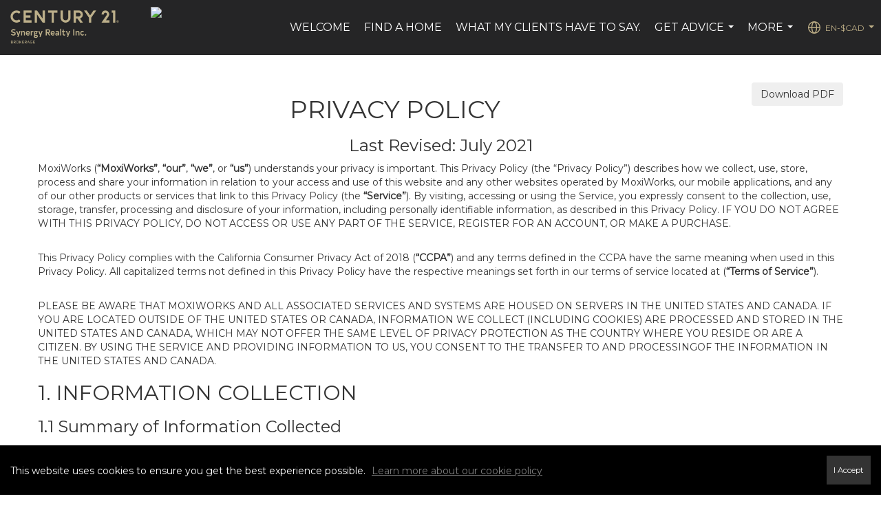

--- FILE ---
content_type: text/html; charset=utf-8
request_url: https://www.google.com/recaptcha/api2/anchor?ar=1&k=6LdmtrYUAAAAAAHk0DIYZUZov8ZzYGbtAIozmHtV&co=aHR0cHM6Ly9hcm1zdHJvbmd0ZWFtLmNhOjQ0Mw..&hl=en&v=TkacYOdEJbdB_JjX802TMer9&size=invisible&anchor-ms=20000&execute-ms=15000&cb=nz5df9vtsfvp
body_size: 45537
content:
<!DOCTYPE HTML><html dir="ltr" lang="en"><head><meta http-equiv="Content-Type" content="text/html; charset=UTF-8">
<meta http-equiv="X-UA-Compatible" content="IE=edge">
<title>reCAPTCHA</title>
<style type="text/css">
/* cyrillic-ext */
@font-face {
  font-family: 'Roboto';
  font-style: normal;
  font-weight: 400;
  src: url(//fonts.gstatic.com/s/roboto/v18/KFOmCnqEu92Fr1Mu72xKKTU1Kvnz.woff2) format('woff2');
  unicode-range: U+0460-052F, U+1C80-1C8A, U+20B4, U+2DE0-2DFF, U+A640-A69F, U+FE2E-FE2F;
}
/* cyrillic */
@font-face {
  font-family: 'Roboto';
  font-style: normal;
  font-weight: 400;
  src: url(//fonts.gstatic.com/s/roboto/v18/KFOmCnqEu92Fr1Mu5mxKKTU1Kvnz.woff2) format('woff2');
  unicode-range: U+0301, U+0400-045F, U+0490-0491, U+04B0-04B1, U+2116;
}
/* greek-ext */
@font-face {
  font-family: 'Roboto';
  font-style: normal;
  font-weight: 400;
  src: url(//fonts.gstatic.com/s/roboto/v18/KFOmCnqEu92Fr1Mu7mxKKTU1Kvnz.woff2) format('woff2');
  unicode-range: U+1F00-1FFF;
}
/* greek */
@font-face {
  font-family: 'Roboto';
  font-style: normal;
  font-weight: 400;
  src: url(//fonts.gstatic.com/s/roboto/v18/KFOmCnqEu92Fr1Mu4WxKKTU1Kvnz.woff2) format('woff2');
  unicode-range: U+0370-0377, U+037A-037F, U+0384-038A, U+038C, U+038E-03A1, U+03A3-03FF;
}
/* vietnamese */
@font-face {
  font-family: 'Roboto';
  font-style: normal;
  font-weight: 400;
  src: url(//fonts.gstatic.com/s/roboto/v18/KFOmCnqEu92Fr1Mu7WxKKTU1Kvnz.woff2) format('woff2');
  unicode-range: U+0102-0103, U+0110-0111, U+0128-0129, U+0168-0169, U+01A0-01A1, U+01AF-01B0, U+0300-0301, U+0303-0304, U+0308-0309, U+0323, U+0329, U+1EA0-1EF9, U+20AB;
}
/* latin-ext */
@font-face {
  font-family: 'Roboto';
  font-style: normal;
  font-weight: 400;
  src: url(//fonts.gstatic.com/s/roboto/v18/KFOmCnqEu92Fr1Mu7GxKKTU1Kvnz.woff2) format('woff2');
  unicode-range: U+0100-02BA, U+02BD-02C5, U+02C7-02CC, U+02CE-02D7, U+02DD-02FF, U+0304, U+0308, U+0329, U+1D00-1DBF, U+1E00-1E9F, U+1EF2-1EFF, U+2020, U+20A0-20AB, U+20AD-20C0, U+2113, U+2C60-2C7F, U+A720-A7FF;
}
/* latin */
@font-face {
  font-family: 'Roboto';
  font-style: normal;
  font-weight: 400;
  src: url(//fonts.gstatic.com/s/roboto/v18/KFOmCnqEu92Fr1Mu4mxKKTU1Kg.woff2) format('woff2');
  unicode-range: U+0000-00FF, U+0131, U+0152-0153, U+02BB-02BC, U+02C6, U+02DA, U+02DC, U+0304, U+0308, U+0329, U+2000-206F, U+20AC, U+2122, U+2191, U+2193, U+2212, U+2215, U+FEFF, U+FFFD;
}
/* cyrillic-ext */
@font-face {
  font-family: 'Roboto';
  font-style: normal;
  font-weight: 500;
  src: url(//fonts.gstatic.com/s/roboto/v18/KFOlCnqEu92Fr1MmEU9fCRc4AMP6lbBP.woff2) format('woff2');
  unicode-range: U+0460-052F, U+1C80-1C8A, U+20B4, U+2DE0-2DFF, U+A640-A69F, U+FE2E-FE2F;
}
/* cyrillic */
@font-face {
  font-family: 'Roboto';
  font-style: normal;
  font-weight: 500;
  src: url(//fonts.gstatic.com/s/roboto/v18/KFOlCnqEu92Fr1MmEU9fABc4AMP6lbBP.woff2) format('woff2');
  unicode-range: U+0301, U+0400-045F, U+0490-0491, U+04B0-04B1, U+2116;
}
/* greek-ext */
@font-face {
  font-family: 'Roboto';
  font-style: normal;
  font-weight: 500;
  src: url(//fonts.gstatic.com/s/roboto/v18/KFOlCnqEu92Fr1MmEU9fCBc4AMP6lbBP.woff2) format('woff2');
  unicode-range: U+1F00-1FFF;
}
/* greek */
@font-face {
  font-family: 'Roboto';
  font-style: normal;
  font-weight: 500;
  src: url(//fonts.gstatic.com/s/roboto/v18/KFOlCnqEu92Fr1MmEU9fBxc4AMP6lbBP.woff2) format('woff2');
  unicode-range: U+0370-0377, U+037A-037F, U+0384-038A, U+038C, U+038E-03A1, U+03A3-03FF;
}
/* vietnamese */
@font-face {
  font-family: 'Roboto';
  font-style: normal;
  font-weight: 500;
  src: url(//fonts.gstatic.com/s/roboto/v18/KFOlCnqEu92Fr1MmEU9fCxc4AMP6lbBP.woff2) format('woff2');
  unicode-range: U+0102-0103, U+0110-0111, U+0128-0129, U+0168-0169, U+01A0-01A1, U+01AF-01B0, U+0300-0301, U+0303-0304, U+0308-0309, U+0323, U+0329, U+1EA0-1EF9, U+20AB;
}
/* latin-ext */
@font-face {
  font-family: 'Roboto';
  font-style: normal;
  font-weight: 500;
  src: url(//fonts.gstatic.com/s/roboto/v18/KFOlCnqEu92Fr1MmEU9fChc4AMP6lbBP.woff2) format('woff2');
  unicode-range: U+0100-02BA, U+02BD-02C5, U+02C7-02CC, U+02CE-02D7, U+02DD-02FF, U+0304, U+0308, U+0329, U+1D00-1DBF, U+1E00-1E9F, U+1EF2-1EFF, U+2020, U+20A0-20AB, U+20AD-20C0, U+2113, U+2C60-2C7F, U+A720-A7FF;
}
/* latin */
@font-face {
  font-family: 'Roboto';
  font-style: normal;
  font-weight: 500;
  src: url(//fonts.gstatic.com/s/roboto/v18/KFOlCnqEu92Fr1MmEU9fBBc4AMP6lQ.woff2) format('woff2');
  unicode-range: U+0000-00FF, U+0131, U+0152-0153, U+02BB-02BC, U+02C6, U+02DA, U+02DC, U+0304, U+0308, U+0329, U+2000-206F, U+20AC, U+2122, U+2191, U+2193, U+2212, U+2215, U+FEFF, U+FFFD;
}
/* cyrillic-ext */
@font-face {
  font-family: 'Roboto';
  font-style: normal;
  font-weight: 900;
  src: url(//fonts.gstatic.com/s/roboto/v18/KFOlCnqEu92Fr1MmYUtfCRc4AMP6lbBP.woff2) format('woff2');
  unicode-range: U+0460-052F, U+1C80-1C8A, U+20B4, U+2DE0-2DFF, U+A640-A69F, U+FE2E-FE2F;
}
/* cyrillic */
@font-face {
  font-family: 'Roboto';
  font-style: normal;
  font-weight: 900;
  src: url(//fonts.gstatic.com/s/roboto/v18/KFOlCnqEu92Fr1MmYUtfABc4AMP6lbBP.woff2) format('woff2');
  unicode-range: U+0301, U+0400-045F, U+0490-0491, U+04B0-04B1, U+2116;
}
/* greek-ext */
@font-face {
  font-family: 'Roboto';
  font-style: normal;
  font-weight: 900;
  src: url(//fonts.gstatic.com/s/roboto/v18/KFOlCnqEu92Fr1MmYUtfCBc4AMP6lbBP.woff2) format('woff2');
  unicode-range: U+1F00-1FFF;
}
/* greek */
@font-face {
  font-family: 'Roboto';
  font-style: normal;
  font-weight: 900;
  src: url(//fonts.gstatic.com/s/roboto/v18/KFOlCnqEu92Fr1MmYUtfBxc4AMP6lbBP.woff2) format('woff2');
  unicode-range: U+0370-0377, U+037A-037F, U+0384-038A, U+038C, U+038E-03A1, U+03A3-03FF;
}
/* vietnamese */
@font-face {
  font-family: 'Roboto';
  font-style: normal;
  font-weight: 900;
  src: url(//fonts.gstatic.com/s/roboto/v18/KFOlCnqEu92Fr1MmYUtfCxc4AMP6lbBP.woff2) format('woff2');
  unicode-range: U+0102-0103, U+0110-0111, U+0128-0129, U+0168-0169, U+01A0-01A1, U+01AF-01B0, U+0300-0301, U+0303-0304, U+0308-0309, U+0323, U+0329, U+1EA0-1EF9, U+20AB;
}
/* latin-ext */
@font-face {
  font-family: 'Roboto';
  font-style: normal;
  font-weight: 900;
  src: url(//fonts.gstatic.com/s/roboto/v18/KFOlCnqEu92Fr1MmYUtfChc4AMP6lbBP.woff2) format('woff2');
  unicode-range: U+0100-02BA, U+02BD-02C5, U+02C7-02CC, U+02CE-02D7, U+02DD-02FF, U+0304, U+0308, U+0329, U+1D00-1DBF, U+1E00-1E9F, U+1EF2-1EFF, U+2020, U+20A0-20AB, U+20AD-20C0, U+2113, U+2C60-2C7F, U+A720-A7FF;
}
/* latin */
@font-face {
  font-family: 'Roboto';
  font-style: normal;
  font-weight: 900;
  src: url(//fonts.gstatic.com/s/roboto/v18/KFOlCnqEu92Fr1MmYUtfBBc4AMP6lQ.woff2) format('woff2');
  unicode-range: U+0000-00FF, U+0131, U+0152-0153, U+02BB-02BC, U+02C6, U+02DA, U+02DC, U+0304, U+0308, U+0329, U+2000-206F, U+20AC, U+2122, U+2191, U+2193, U+2212, U+2215, U+FEFF, U+FFFD;
}

</style>
<link rel="stylesheet" type="text/css" href="https://www.gstatic.com/recaptcha/releases/TkacYOdEJbdB_JjX802TMer9/styles__ltr.css">
<script nonce="AvYB4KLMBK9F05gK_UUGfQ" type="text/javascript">window['__recaptcha_api'] = 'https://www.google.com/recaptcha/api2/';</script>
<script type="text/javascript" src="https://www.gstatic.com/recaptcha/releases/TkacYOdEJbdB_JjX802TMer9/recaptcha__en.js" nonce="AvYB4KLMBK9F05gK_UUGfQ">
      
    </script></head>
<body><div id="rc-anchor-alert" class="rc-anchor-alert"></div>
<input type="hidden" id="recaptcha-token" value="[base64]">
<script type="text/javascript" nonce="AvYB4KLMBK9F05gK_UUGfQ">
      recaptcha.anchor.Main.init("[\x22ainput\x22,[\x22bgdata\x22,\x22\x22,\[base64]/[base64]/[base64]/[base64]/[base64]/[base64]/[base64]/[base64]/[base64]/[base64]/[base64]/[base64]/[base64]/[base64]/[base64]\\u003d\\u003d\x22,\[base64]\\u003d\\u003d\x22,\x22wrrDvMOZbylBwrw/wp9GSMKSRsOfZsOiZVR1XsKRMyvDm8O3Z8K0fBdlwo/DjMOBw7/[base64]/DrcOew6vCtH3DlgN0IMOsAMKDf8KAHcOCw7vDhX0rwrbCk25Uwp8ow6M3w6XDgcKywrbDu0/CokLDosObORTDij/CkMOvPWB2w5Vkw4HDs8OYw4RGEgLCk8OYFnVpDU8bBcOvwrtpwqR8ID1gw7dSwqTClMOVw5XDrcOMwq9oV8Kvw5RRw4jDtsOAw653V8OrSCbDvMOWwod4EMKBw6TCp8OabcKXw612w6hdw5Z/woTDj8K+w7Q6w4TCsm/DjkgHw5TDuk3CuCx/WEzCqGHDhcOuw6zCqXvCu8KXw5HCq3nDpMO5dcO/[base64]/wpgQXcKGwqHDtXR2wrYXEj8HMMOuXz3CskMEPcO5XMOow6TDszfCknDDhXkQw7vCpHk8woTCoD56HjPDpMOew6wkw5NlBynCkWJ7wr/CrnYGBnzDl8O2w6zDhj90TcKaw5U/w4/ChcKVwrzDgMOMMcKjwoIGKsOSU8KYYMO9B2omwpLCi8K5PsKaUwdPKMOaBDnDqsObw40vZBPDk1nCmTbCpsOvw7HDnRnCsgvCvcOWwqsBw4hBwrU1wojCpMKtwovCuyJVw5RNfn3DuMKBwp5lZG4ZdF53VG/DtsKaTSAnLxpAaMOfLsOcBsKlaR/Cp8OzKwDDhMK1O8KTw7/DgAZ5NhcCwqgFbcOnwrzCghl6AsKpXDDDjMOFwqNFw70FKsOHASHDuQbChiosw70rw67Dj8KMw4XCuVYBLlVaQMOCIMOhO8Olw5/DoTlAwprChsOveQUtZcOwY8OswobDscObIgfDpcK8w7Agw5AUfzjDpMKGSR/CrmBkw57CisKVc8K5wp7CuHsAw5LDrcKYGsOJCMOswoAnD13Cgx0PMR9twrbCiAciCMKfw4rCrhbDocO5woccKinDrUnClMO/wr9eKWJawqEGY1zCth/CiMOreCQewrnDvyUVQHQIW2kQZ0/DjhFtw6MBw4JZcMKWw7NOXsOucMKGwrpDw74nQTtkwrPDkhhLw4VbKMOvw75lwqTDs17CmQNaR8OMw7dkwodlYsKUwprDkw3DozPDp8OZwrrDlXMTdQB0wp/DnwcZw57CtyzCrkvCv1wlwoNwQsK6woQ/[base64]/c8O7E8KbGW7DrB8FEsOGAC3Cm2fDl0lewqlEZVDDhHBEwqk9GT/DlHHCtsONZjzDrXLDs07DgMKSDUFTFkAEw7dCw5Eqw6xNVV0Aw5fCqMOmwqDDqzpIw6c4wo/DmsOiwrUPw5HDisKVUXQawpR5MCkYwofClnYgVMOFwqzChnBsbwvCjU53wpvCrmBgwrDCicOOdQpBexXCiBPCjxMxSwlCwppcwpQ4VMOrw5XCjcKxaHcCw4F0YBPCscOqwpA0wr1aw5zCgTTCjsKyAzjCiz5xc8OMRx/CgQMcZMKVw51iKnJAdMOzw4ZmP8KAJ8OJQHl6Im/CvMK/QcOScBfCg8OVA3LCuRrCvhAqw6PDgCMnE8O/wo/DgWQFDBEPw6rDi8OWPBF2HcOcCcKkw67Cq3XCusOLMsOMwo17wpLCrMKRw6/DtQfDjAHDmcKfw5/CoxHDpnHCisKKwp82w4hAw7B8dzB0w5TDpcK8wo0/wrjDkMORV8Ozw40RXMOaw7dUJFDDpSBPw7Nlw7kbw7gAw4jCjMOXKGvCu0fDjTfCkxHDrsKpwq7CucO/asOYX8OATm1Pw61Ew6PCo2LDt8OsDMOXw4dew6HDlypXGwLDmx3CvC1Ewr7DoR4eORjDkMKyci5nw6xZbcKHMkjCnBFcEsOpw4h/w4bDn8KdQCzDu8KAwrpMJsOmeVHDuTE8wpB3w4t3M0c+wpbDj8O7w78eDElwOAfCpcKCKcKrfsO1w4B7FQwlwrQzw53CvGImw4XDg8K2DsOWJ8K1HMKsamXCtjRHTHTDj8KKwr1GDcOJw5bDhMKHcW3CnS7DocOUL8KIwqozwrPCh8OxwrjCj8K/[base64]/[base64]/CocKsw77CpE3CvQDDncO0S8OlwoDDujrDg0nDrzfCvSs9w6hKdMOcwqHCtcO8w59nwqHDosK9Mgcpw4IuacOxIT8EwqYmw77CpmNQagvChjnCncKzw5lAfsOrwqo2w6Vdw7vDmsKHcW9ywp3Cj0QuXcKraMKiEcO/wr3CtFMYQsKQwr/ClMOWM0hgw7rDicORwodkd8OPw5LCqCVHZ1nDj0vDp8OPw7huw4DDjsKkw7TDhj7CqW3CgyLDssOmwoJNw5xMVMOLwqxYFDAzbMKbOWd2eMKXwqpKwrPCgB7Dik3DvljDocKIw4rCjErDssKkwqTDtSLDjcOPw5/DgQE/w5QNw4F/w5ZQXksOBsKiw7cuwrbDp8Okwr/[base64]/DjMOjBzZLwpkFeMKOARXDtX1sd8K/[base64]/DqjbDk8K9WksuM8KXw7/DnnlbwqHCvsO0w5TDs8K+OhrCjGpqcyJkWiLDgFLCuWXDiX4ewpMXw4DDgMOIRGAnw6HCmMOlw7k1d2/Dr8KBSMOiVcO7M8KDwrFCVVgdw7IXwrHDrHnCocKfVMKiwrvDhMKSw5HCjiwiM2xJw6VgO8KNw50nLg3DmB/DssOjw7PDnMOkw7zCvcKcan3Dt8Ohw6DCoUDCnsKZWGnCvMO9wpvCkFHCkTAAwpkCw6rDksOLQnF1FWDCtsO+wp/[base64]/wq7CjRfDq8OkwobCrsOSbghzwoLChMO1WcOpw5fDuSLDmHvCjMKzwojDucKxDXTDjVjCmk/DpsK9HcOZXENHfgYUwonCuhJ8w6DDvMOwWsOQw4PDmmVJw4pyecKVwoYBNjJhDQ7Co3/[base64]/[base64]/OsKZGU1Lw5suI1cGw6TDsX/[base64]/[base64]/ERpEwo0/AMKjw7HDvyRBKWZqD8Okw78rwoYYwpXCmcOTw7xeVcOVd8OHCC/Dr8OSw5NZZcKzCg5kIMO/CzTDtDQBwroCPcOSN8OEwrxsPDkdUsK+Bi7DsA4nQi7ClEPCnjlpUcO5w5DCm8KsWxNBwqI/woVow65oQxMnwpAWwozDugDDqsKheWwLFMOAFBYtw4oPImRlJGIRUykuOMKWT8OAO8OsKAfDpgTDj3RBwogdVTcawqrDtsKFwo3Dp8KwfyrCrhpAwpR2w4NSccOaV0fDq1csb8O+O8KTw6/DnsKFV3VXGcOcLkttw5PCrAYyOXp3aE9NRkowdMOgKsKGwqoOMMOPFMKdQMKuBcOYLMODIMKqEcOVw7IGwrUpU8OSw6YeShE8H0U+H8KtZS1nPkotwqzDs8O5w5NAw79kw5Iewo18EC9CbD/[base64]/[base64]/CsRp/w7Z4wrtrw5Z8wqPClT11w7JvLnbDocOpEB7DrELDhsO1EsO6w4tBw7cLOcOowpjDo8OFEkPCizkrPjrDjB1Xw68Xw6jDp0M4LnDCmUYTDMKJFn9zw791HhZewrHDjMKUKGBOwoVWwqtiw6cEOcOMEcO7w4DCjMODwp7DtMO4w5ljwoPCpx9swpTDqD/Ck8ONIBnCqFvDqMOHBsOwIGszw5oMwo53BmjCgSZVwps0w4l0GVJTcMK+X8OISMOAGcKiw6E2w53Cl8OiUGfCiShqwrAjMcO+w5DDlFZIb0/DmUDCmnRgw6zCrisscMO0DDnChXfCoBF8WhzDucOlw40AccKbY8KKw5V4wpk3woUiTE92wqvCiMKZwo3ClWRjwqPDqgsiLh9aD8OXwpLCjk/[base64]/[base64]/[base64]/[base64]/IEcsFiDDkcOiJsO5wq7Dth7DjBzCoMKMwrnDhgwLCsOCwpXDkS7CoFnDucKRwojDgsKfMRd9InzDmAEKVhl/NsO5wpLCmW9tR059DQfCh8KRacOHRsKFFcKiAcKwwpUbPlHDq8OSAlTDj8KOw7cMOcOnwpR3wq3Cqktcwr7DhHstOMOAQ8OTYMOoRUDClVHDtiZ5wo3DiBfDgEN1RkPDicKxb8OxSD/DvW9DNsKHw41BIhjCqAFbw4lvw6bCqMOfwqhTcErCoBnCgwYHw4zDgiwEwoLDhVI1w5LCuG9cw6LCig4+wqoTw7kEwrwUw5EowrY/LsOlwqHDm0XCm8O+J8OXQcODwozDkjJzCnJwQcKwwpfCpcOsOsOVw6V6wpFCdwZ0w57Dg0Ufw6bCtlhBw7vDh05Ww5stw4LDhg0rwr8sw4LChsKteFrDrQB2R8O3UsKUwp/CkcODawEhaMOAw6DCpgHCkcKaw4nDmsOOVcKRDxg0RhIBw6/CgHlKwpvDrsK1wodlw75LwpbDsTvCq8O2BcKbw7ZlKCcGCMKvwrUjw4zCgsOFwqBSC8KPN8O3bkbDjMKmwq/CgS/Ck8OOZsOLU8O2N2txYyRUwph/w59ow5XCphbCiV45VsOEaS/[base64]/XMK/w5HCkEnDoTrDt8OsGMKaECbCsChNIcOWwrM2FcO+wqpsHsK/[base64]/A8Ojw4DDkMO9w6FAwpTCosKpwrvCjsKTGDjChCpzw4rCn3nCtHPDtcOzw6ccZsK3UsK6MmvDhw87wp7DiMOpwr55wrjDmMKMwrPCrUQAMcKTwozCncKHwoppWMOmRlPCvsOgNRHDpMKJaMK+Vlh4eSNfw4sOZGVfVcOVYMK1w6PCn8Kxw4UXbcK6T8OuNQMMGsKMw5/CqgfDjV3DrXHCtmczE8KwU8KNw4VFwoJ/wqt4PSLCu8KrdgjDsMO0dMKuwp15w6ZkWMKBw7/CqMO2wq7CiwnDk8Kqw6jCscKeXkrCmlRqW8OjwpfDusKxwr1TI10kPT7CrCVGwq/[base64]/w7lNNsOdw77ChsOXwp/CocKOWW8iwpXCn8KYcjHDjMOPw6kvw6rDpcK8w6EWcw3DtMK1PCnCgMKpwrFcWU5Ww5tiZ8Ojw5LCvcOJHB4UwqUIQMOVwpZfIwJrw5ZmSU3DgMKBQzPDnEsIKMONwpXCp8Ozw5jCucOEw6Jow7XDnMK3wo1uw4/DlMOFwrvClsOMcC0/[base64]/HsK8worDt1/DusO0w43DkFTDq8OLTAbDtwAVwqNLwrRFwpLCjMK0wqxTBcKWVzrDgQHCmi7CsCbDq2Vvw4/Du8KAGDwww7QUUsKrwr53TsOZXztxZMOMdsKFGMO+woPCoU/CpFAoBsO6JDTCmcKBwpnCvjFmwq88E8OAJ8O8w7zDgB8twpXDrHZew5jCqMK/wqjDqMO+wrXCo27DoQBiw7zCnCfChsKIA2YRw6HDrsKSOHvCt8KAw6gbCkTCvyTCvsK8wrfDix8+w7DCkDfCjMOUw70KwrUiw7fDrzMBIcKkw7PDmVAiFMOiUsKhOBjDvcKsUW7Co8K1wrAzwqkhYDrCgMOBwoUZZcOZw74/ScOFZ8OUEsORfjBAw7xGwq8fw7rClH3DtxHDocOjwrvDscOiLMKBw57CkC/Du8O+DsOxfkcbFQIqZ8KZwo/Cu18lw53CvwrCphXCj1h6wpPDtcOBw6FuFyh/w6DCtQLDmcKvLR87w4lPScKnw5UOw7xxw7TDnG3DpGxYwoY2wocZwpbDmcO2wrXClMKww6IWasORw5DCv33DjMOHXADCon7CnsK+OgjCt8O6bGHCmMKuw44dLnkDwrPDmDMsW8OtR8OHwqbCvDrCpMKYcsOEwqrDs1NRPA/CqCXDp8K0wrRZw7vChcOkwqDDqCnDlsKawoXCgRUtwpPCtQvDicK6BAkSWDXDkcONXTnDm8KlwoIDwpfCvX8Mw69Sw67CpA7CvMKkw4/[base64]/ChUjDol3DjcKqQFg+w4nCgyLDtRHDoMO1w6TCjMKdw79uwqJGXx7Dt2d/[base64]/CjcK/[base64]/DtjZLJ8KfKcKUwoHDq1fCkkPCq8KGekwjw5liClXDqcOkeMODw4HDj2LCucK4w6wMXXE4w4XDh8Oawr05wp/DmW7Dn3jDowdqw5vDgcOZwozDkcOYw4zDvx4Pw6U1esK6DXbDr2PDpGI9wqwSJlM8AsKcwpdpMA0VXH/CtAXCmcKlO8KUc2HCt2Asw7RHw4zCs1FNw7sMOUTCjsKcwq4rw57CqcK8S2IxwrDDrMK8w5BWBsOCw5RvwoPDlsKWw6p+w7hiw5/ChMOJXgLDjhbCqMOhYU9bwpFPLmnDs8KoHcKCw4d9w6USw4rDucKmw79pwoLCpMOEw6rCr01ZTQ3CiMKfwrvDsm9dw71wwrXCuWR/wpPCkXjDvMKfw4Ahw4vDksOAwoYNZMOcIcKhwoXDkMKwwq9IC302wophw6XCqD/ChBUjeBAuHHPCtMKGdcK6w71/D8OqUsKZTylJWsO4ajU9woB+w7VCecKRe8O5wrvDoVXCgwpANMKmwrbCjjsvf8OiLsO9d1EWw5rDt8O7RWvDl8KGw646chDDicKuwqZuW8O6NCnDpgQowpd+w4TDnMOrTsOywqnChsKVwpTClElaw7/[base64]/w70fEjrDjsKuw5RtwoPDg8K/bcKRRQ9EFXgidsOpw5jCksK5QBBqwrsew57DjMOjw64tw5DDlH48wovCnTvCmg/ClcKnwrwswp3ClsOYwpcgw6DDjcONwqnDpsKpaMOlKznDkWQSw5zCgMK8woE/[base64]/CtsO/A2pwOyBTLsKTw641CgfCgGNTw47DtURXw4pxwonDrsO9BMOAw4HDuMKtEXTCgcOHWcKTwrVGwonDmMKKSjnDhX4Hw5XDhVcLasKkThhIw4nCkcOUw7/DksKmJ2fCiDxhBcO/AcOwTMOQw5V+KxDDp8OOw5zDgcOgw4rCt8KlwrMyAcKjwpHDr8KudhTCnsKJVMO5w5dRwqrCl8KNwqxHEcOwfsKnwr1Two/CosKlf0XDvcK/w6DDsHUdwpA6b8K0wrZBTWzDpsK+Rl5Zw6bCtHRDwqrDmnjCmU7DiDbDoGMuw7zCucKkw4vDqcOFwoNqHsOLbsOYZ8KnOXfCqcKRCSxIworDu1g+woYZAnpfLmhXw6XCgMOgw6XDssKXw78Nw7kOYyU5woloaQrCi8Orw7rDuMK6w7TDmgbDqWUIw53CpsOTAsOOXg/[base64]/Cg3lfMcK0HcOCIQTDpkTCsMOWwpPDmsK1wqvDncO8LVh5wp5hYitoeMOHewPCmMO7ZsKhTMKewqHCoWzDgx49wphhw6FdwqzDrlRJEcOTw7bCmn5uw4VzBMKewrfCosO/w4hWJsKyPhxMw7/DusK/[base64]/CnwAPw4nCvMOQwqjDpMOcwrjCkcOwPsKbSsKtSmU4TcOeO8KcAcKjw70Kwpd9VBIPWsKyw60eW8ODw6HDucOuw5sCGTbCvcOQHcOtwrvDqWjDmzdVwo46wr9ewq8+LMO5dcK/w7YZaErDgUzCiF7Cs8OlUxxARzYdw7HCsXJnLMKIwoVZwrspw4jDu2nDlsOfAcKvRsKNL8O+woo4woYbcn4YK19Gwp8Vw7gmw7w+NwzDjsKxUsO8w5Vew5bCiMKbw7HCqExlwqfDh8KTA8KowqfCj8KaJ1HCqXjDmMKhwpfDsMK5f8O/DyDDpMKZwofCgSfCucOuayDCtcKVcxg9w4gaw5HDpVbDpmbCjcK6w7QkJ1PCr0nDv8KLPcOtWcKvX8OGXy3DgndRwpJEPMOZGgYkJgtEw5fCg8KbFTbDjsOhw6vDlMORfFo3cW/[base64]/f8Kaw54qwrlXQMKLYnFQwr7CnE/DiizCvcKyw4vDiMKbwoApw5liG8Ofw6vCisK5e1rCqipmwo3DoE1ww7AoTMOaC8KnbCkmwrVRUsObwrXCuMKLMsO7OMKLwqBEK2HCv8KdKMOaUcO3DXYDw5cbw7QoHcO/[base64]/DgULDtREjw4jCrEfDmMOsWMKYwrArwrzDpMKbwpdNwqXCi8Ogw5F/w5QswqrDssOdw43CuxPDmjLCr8Ogd37CvMOTCsOiwoHCo1bDqcKkw5BWV8KAw44RJcOrXsKJwq8uC8Kgw6zDucOwd3LClErDpX4QwpoSSXtdKQbDmUvCuMO6Jw1Jw7c+wrhZw5LDlcKQw7kENsKGw5dRwphGwrnCmT/DpWnClMKUwqLDsV3CrsKdwpHCgw/DnMOjDcKWHgLCvRrChFnCrsOuHFxZwr/CrsO1w6RgCRRmwq/DnXzDgsKhWTzCksO0w4XClMK9wr/[base64]/DksKswrVRwrYXPRcHLcOXwqjDvBDCrDBsXXTDjMOSUsOkw6zDucKOw6LCicKXw6jCqFNAw5plXMK/EcOkwoTDmng+w7wBbsKtdMOPw7fDmMKJwohzBcOUwr8zD8KISCViwpLCs8OTwofDuw4ZdQg2b8Kew5/CujRPw6NFQMOowqZdTcKvw6rDpH1IwoE9wq98woR9wqnCgWnCtcKXBi7CpEfDi8O/F3nCosK1fSDCpcOoJnELw5PCrl/[base64]/DpX7CsMKkZgcFPFTDocKnD8OAehJsPyQ0Ln7DtsObLnMWLg53wqDDhg/[base64]/Dj8Kfw4h0wrHChcO2R8ODI8OjTiXCtsOJwoFzwr8pwrIwXEfCmxzCrDpaFMOuMWjDqMKkKcKpQFXCvsOlMcOpHHDCscO/Zy7DvQrDrMOMA8KpfhfDvsKBQk9IdzdRRsORGQ8Qw6V0ccO7w7tjw7zCtHg1wpXCscKOw5LDiMKCFcKeWg8QBTQNWSLDjsOhHll0M8KganDCtMKXw7DDinQdw73CtcKsRSMuw6gYP8K8fMKdBBHCtsKZwrwdRVzDocOnbMKlwpcTwr/DggvCnT/DmEd/w6IcwobCi8O9w48kdXXDh8KewrDDtghtw4DDjsK5OMKrwoHDjBPDlcK+wrDCqsKCwqLDl8OGwpjDh0jDosOQw6JtVgFPwr7CscKUw6zDlCkzOi/CvU5BTcKcE8Okw4zDjsKAwq5VwoVtDsOZRRDCpCTCrnDCqcKVHMOKw5dkLMOBfsO/wpjCk8K7BMOqb8Kww7jCh2o+EsKSQyvCt0jDnyLDnGQEw58WR3bDlcKZwqjDgcK8IMKqLMKgYcKXTsKjBWN/w7ABf2I+wpnChsOlfSHDi8KOE8O3wpUKwqU3f8OXwp3Cv8KxD8KSRTjDnsKXXglVEhDCkko+wq4Dw6bDiMOBecKTaMOowrFow6ZIIVgTQS3CusO9wrPDlMKPexBtOsOdNhwsw7YpFGU7CMOPRcOJOBfCsz/CkDZHwrPCv0jDlAzCrkNbw4RdMCAZFMKPD8KHHQh0exNcGsOgwpTDlwzDgMOTwpDDsF7CsMKSwrkrAGTCgMK3CMOvWG9rw4tewo/Cn8KiwqTDscK0w7F1cMOIwrlPXcO8e3pfbnLCiyrCjDbDi8KqwqLCtcKTwqTCpzhOEMOdRzHDr8KIwqFdaW7ClkPDrFDCvMK6wqbDq8Ouw55waVHCrgnDuEpBFMO6w73DgiXDu33CsXs2GsOIwoJzGgAybMOrwqc2wr/CtsKTw7BYwoPDoXsTwqHCpB/CncKuwqlWYUrCji3DglrDoRTDo8OYwp1Swr3ChUF6CMKaagTDjjZOHgrCuxvDuMOvw5TCv8OPwoHDqTHCtXUpcsK4wqfCiMOwX8K6w7xNwozDq8KDwqZXwpQPw5dwN8OZwp9AbcOFwo0dw5UsT8Kqw753w67DvXl/[base64]/Do2BrwqI6H8KQwqg3LRcLwqAdAD/DkUB0wrVTC8KFw5nChMKYTGt9wp1/[base64]/DhMK9TW3DgcOswqlswrhjEmNKGMOceBRBwq3CosO9Ez03Rk4FIcKVbMOcTw/CtjIuXcKaGsK9bEUWw4nDk8K9R8O3w65AWEDDiCNTMEbDgMO7w4zDoQXCswnDpwXChsOcCTVYe8KORQ1Ewr87wp3ChsOOPcKtNMKGAgNKwrLCr1kWOcKIw7DCgcKADsK5woDDisOxaX0AKsO6B8Oewo/Ck2rDk8OrWzXCvMO4YT3DhcOJaDUowrxjwog7wr7CsFTDrMOww70ZVMOrM8OyHsKffsOzasKeRMKWEMKawoc1wqAawqY/wq5aeMKVX2HCmsKBazQWXxwyLMKQe8OsMcO+wpBWYmLCu37ClnfDl8Kyw4trHDPCqcKOw6XCnsKRw4vDrsKPw59BA8KtLxcgwq/[base64]/[base64]/CnEgPamrCiMOYD8KdwpdVTyfCnsKWwp/DpR8tdA3Do8KDcsKcwpbCnw0EwrYGwq7Co8OseMOQwp/Cg3jCsQMYw77DqjlhwrXDlcKcwpXCjcKIRMO7w5jCqmHCrVbCqzRnw4/DumvCs8KJPkJfYsOYw4LChSRBCkLChsOkGMOHw7zDgSTCo8OJJcKLXD5HY8KEXMO+f3QCQMOBBMKowrPCvsKawrPDuQJlw7R5w6TCkcObCMK9CMKMF8OHRMK4dcK4wq7DtTzDljDDsnxBesKpw4rCucKlwoHDqcKUIcOaw4LDtl09KzTCni/[base64]/Co8KuDcKdwpzCv3wmwqd9J3/CmcKAwrsmwpJIYkFmw4bDg0Nawp50wozDpwx3Pxh6w6ATwpbCkyFHw5x/w5LDmkzDscOPEsOGw6XDk8KEWMO0wqslG8K6w7gwwrMUw6XDvsOZADYIwpbCgsOHwqsKw7XChyHCg8KPRwTCgjFXwpDCssKJw4oTw5VkdMK/YE9uY2cSBcKrEsOUwrV/aUDDpcOuKyzCt8OVw5fDn8K2w5EMScKAAMK2FsK1Rkk+wp0FLiLCtsOWw4FQw6gxSSZxwo/DgQ/DjsOPw4tswrBbTMOYO8KAwrsxw4omwp3DnUzDjcOIbgVmwo3CsUrDmEvDlVfDtl7CqQnCucK/w7ZqLcOUDlxpNcOXYcKPHzRdHQTCjXHDkcOTw4HCqhpVwrVrWn06w7g3wrFSwoPDmmzCj1Fqw5wFcF7CkMKIw5vCtcKgNnJ1eMKVEFsmwpwsQ8KXWsK3UMKYwrQ/w6TDoMKfw4l/w6dwYsKqwozCul3DhEx5w53Cq8OAJsKrwo1rDF/CqDjCqcK2AMK0e8KbH1/[base64]/wrBpwoFdwpTDvMO9DV41woHDkMOuA8KAwpBuOXPCpcOFG3JBw5YtfsKXwpvDvjvCkGHDg8OfE2PDv8Ojw4/[base64]/DqVEWw5YLDsKBDUXCvyQ5wowDwonDpzrDscO9wqtww7ABwoMbcWTCrMO4wpsdBk5jwp/DshTCpcKlc8OwXcOSw4HDkjZFCS1GdS3CrQLDnSXDrkLDvU87eg0xN8K6CybCn17CiGnCocKkw5jDpMOacMKmwroOCsONK8O9wrHCl2HClTwZJsKawp0rBXZxHD0HNsKbHTfCrcOew7EBw7Zvwqd5dyfDpR/Cr8Oowo/[base64]/wrkew7kWHsOnwo9Tw4rDrcOxFh0RLHc4G3UGLx/[base64]/[base64]/[base64]/G8ObFDTDhMOMwrHDjmRzw6rCtMOWwrXClsOgccKGB1EKPsK1wrt1BjDCogrDjAHDg8KjFwAIwr1CIz9eXcK/[base64]/[base64]/Dsh3CmcKeY8KEw5skwpAFwo7Cu8OnwrjDgCbDgcKaLsOrwobDmMK0M8KvwrkMwr8OwrNES8O3w59GwpoAQG7Dt07Dn8OWf8ODw7jDlRPCtxhGLijDi8OcwqvDuMKPw7jDgsOyw4HCsSvCn1A/wpYSw4nDmMKawoLDlsOYwqDCmAvDmcOjJ09kaw5nw6bDvxXDv8Kxc8OwG8Oaw5vCuMOFP8KIw6DDim/DqsOfacOqEzPDlF0Yw6Fbwplmb8OAwqXCoTQDwrZUGx5WwofDkEbDm8KRHsODw4jDq2AEeyPDvxRgQG7DjmxSw70KbcOswrFDNsKawrI7wpc9P8KiOcO2w4vCp8KMw4k9LH7DpmfCuVN/cw0zw6A6wqrCocOGwqcdbcKPw73CsivDmj/DvlvCgcOpwpJuw4zDnMO4RcOPZMKpwpB4wrtiB0jDnsODwpPDlcKDUVXCusK9wq/DiB8tw4Mjwqkawo5ZIFxpw7/CmMKUUQY9w5pZRGltCsKtNcOQwoMbKEjDs8O5J1/[base64]/wqx5PsK4wrZoC8O0X8Oew4F3a8OsP8KHw5PCnl5gw44dwrM3woNeAsK4wogUw7s8w5cawpzCv8OVw75QMyHCmMOMwp8XFcKKw6gLw7klw5/Ck3fDm35wwpDCkMOSw698w64wLcKYdMKZw4/CrwXCiQPCin3Dr8KaA8O5Z8OcZMKNb8Kdwo5mwpPCg8O3wrXCr8KGwofCrsOlQj0Iw5t3bMKuLTfDnMK5OVbDu2QcVcK9HcONX8KPw7hWw5sjw5VYw4dLG3wOaS3Ck3JNwrjDrcO/JnHDlgHDjsORwqtewoPCnHnDvsOeO8K0FzEvAsO2ZcKpEz/[base64]/wqpjwq1qFzU3ccO2w49Bw7RfwqDCmwAEw5DDsj0zwpjCtg5tLSs+SS5XWGd4w6cMCsKCRcKnViDCuVTDgsK5w5dOEQDDpHR1wrnCo8KMwpjDl8Kxw5/DrMObwq8Pw7fCgRzDhMKpVsOnwqxvw5p9wrRMDMO3QFLCqw5Zwp/CnMK5GwDCvBBqw6MEOsO1wrbDs03CtsOfZQTDpcKpAEfDgcO3NBjChifDlD4ocMKpwrgTw7fDqADCpsKzw6bDlMKJZcOlwptqwoDDosOgwoFZwrzChsKTdMOYw6Q7dcOEYCFUw73ChsKjwoMxNFbDoFzChzcFZgtaw4zCvMK5w5rDr8KBc8K1wobDtlJia8K5wo14w5/Cm8KKfEvCgMK/w7DCn3YXw6rChUMowo89BcKWw6Y5DMOOfsKWIMO4csONw5/[base64]/[base64]/Cj3DDssO0wr0iei/ChsOFGQLDnMKDYMOef3duXcO9woTDqMKRamDDisOdw4osYXPCscOJEgfDr8Kab0LDr8KAwoFowp7DgX3DmTRXw74/EMKvwq1Bw6p8FcO8fWo2bHIyT8ObTTwidsOow6YSXCDChEbCuRNfCzMdw4vCicKmUMODw7BgH8KDwpUpbRDClkvCvnJDwrh1wqHCrB/[base64]/DoMK5fUB6dsODGcKWw73DrMKZLDR9w6fCli3Djm7CrsOOwp/[base64]/[base64]/[base64]/KQXCqhbCmxsSw7UNwodGOcOSwphcfcOFw4szd8OVw5c0ElUbLyF9wojCuR8QdSzCq30OI8K2VSwcFn5RWTNxP8O1w7LCp8Kcw6dUw48eKcKSYMORwrl9wpjDgMKgHg4zNAnDjMOGw452V8OawpHCikcMw5/DvQLDlcKaJsKrwr99JkpoIH5+w4pxXDfDjcOQNMOodsOfd8Kkwq/DtcOrdVRVOR/CosO/dnHChXfDsA0Zw4taB8OPwoBCw4XCqHdsw77DpsKlwqdbIsKMwrrCnVTDn8Kww7ZWJhwKwrjCgMO3wr3Cqz4qWXo3MFbCqsKQwo3DvMO5wrt+w703woDCuMOiw7sSR0fCrm/DoE4MV3fDo8K3J8KfLUxRw53Dm0ZseibDpcKcwqE0PMO/b1QiYV5Rw697woLCvcKVw6HDohVUw6nCjMOhwpnCkTYaGXNtwo3Cll9Vwq1YGsKTfcKxbzlqwqXDmcOQeEF1dAfCo8OuSA/[base64]\\u003d\\u003d\x22],null,[\x22conf\x22,null,\x226LdmtrYUAAAAAAHk0DIYZUZov8ZzYGbtAIozmHtV\x22,0,null,null,null,0,[21,125,63,73,95,87,41,43,42,83,102,105,109,121],[7668936,716],0,null,null,null,null,0,null,0,null,700,1,null,0,\[base64]/tzcYADoGZWF6dTZkEg4Iiv2INxgAOgVNZklJNBoZCAMSFR0U8JfjNw7/vqUGGcSdCRmc4owCGQ\\u003d\\u003d\x22,0,0,null,null,1,null,0,1],\x22https://armstrongteam.ca:443\x22,null,[3,1,1],null,null,null,1,3600,[\x22https://www.google.com/intl/en/policies/privacy/\x22,\x22https://www.google.com/intl/en/policies/terms/\x22],\x22EgzLacg8Zux7tSCBMPSpvb+j/wMjiEKRDvKnQnh0hlE\\u003d\x22,1,0,null,1,1764746862056,0,0,[177,252],null,[20,220,202],\x22RC-ZkSyZg3eKClWFA\x22,null,null,null,null,null,\x220dAFcWeA6zRQBh2E9voHzDa_QgHpdiIIv3eIAKV3jwJ-5rebkLsXxRS6QMgnImhz8FVjKxn1UHLHNn9HbR7z3Nd9IS5css3KPfTw\x22,1764829661886]");
    </script></body></html>